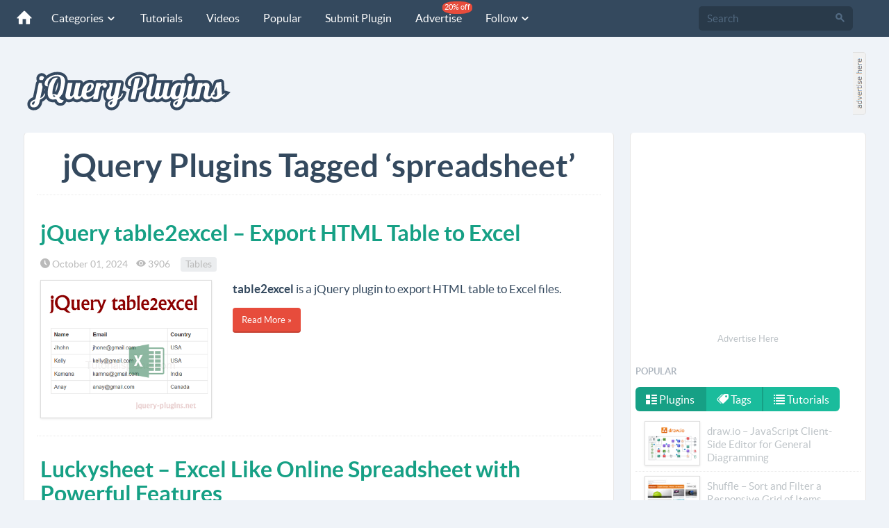

--- FILE ---
content_type: text/html; charset=utf-8
request_url: https://jquery-plugins.net/tag/spreadsheet
body_size: 12315
content:
<!DOCTYPE html>
<html lang="en">
<head>
    <meta http-equiv="content-type" content="text/html; charset=utf-8" />
    <meta http-equiv="content-language" content="en" />
    <meta name="viewport" content="width=device-width, initial-scale=1.0">
    <meta name="robots" content="index,follow" />
    <meta name="copyright" content="Copyright © 2011-2026 jQuery-plugins.net" />
    <meta http-equiv="X-UA-Compatible" content="IE=edge">
    
 
<title>spreadsheet | jQuery Plugins</title>
<meta name="description" content="jQuery Plugins Tagged ‘spreadsheet’, spreadsheet jQuery Plugins" />
<meta name="keywords" content="spreadsheet, spreadsheet jQuery plugins, spreadsheet plugins, spreadsheet tag, spreadsheet jQuery, spreadsheet tag jQuery plugins, jQuery plugins, jQuery" />


    <link href="/favicon.ico" rel="shortcut icon" type="image/x-icon" />
    <link rel="apple-touch-icon" href="/apple-touch-icon.png" />
    <link rel="apple-touch-icon" sizes="144x144" href="/apple-touch-icon-144x144.png" />
    <link rel="apple-touch-icon" sizes="114x114" href="/apple-touch-icon-114x114.png" />
    <link rel="apple-touch-icon" sizes="72x72" href="/apple-touch-icon-72x72.png" />
    <link href="https://feeds.feedburner.com/jQuery-Plugins" rel="alternate" title="jQuery Plugins RSS Feed" type="application/rss+xml" />
    <!--[if lt IE 9]>
        <script src="https://oss.maxcdn.com/libs/html5shiv/3.7.0/html5shiv.js"></script>
        <script src="https://oss.maxcdn.com/libs/respond.js/1.4.2/respond.min.js"></script>
    <![endif]-->
    <link rel="preload" href="/fonts/lato/lato-regular.woff" as="font" crossorigin="anonymous" />
    <link rel="preload" href="/fonts/lato/lato-bold.woff" as="font" crossorigin="anonymous" />
    <link rel="preload" href="/fonts/icomoon.woff?m52al2" as="font" crossorigin="anonymous" />
    <link href="/Content/css?v=K6IZDuEYt-NsFpvu3O90BaIQdRRisWSsr5jayVdA5SE1" rel="stylesheet"/>

    
    <!-- Google tag (gtag.js) -->
    <script async src="https://www.googletagmanager.com/gtag/js?id=G-VTE031DTZQ"></script>
    <script>
        window.dataLayer = window.dataLayer || [];
        function gtag() { dataLayer.push(arguments); }
        gtag('js', new Date());

        gtag('config', 'G-VTE031DTZQ');
    </script>

</head>
<body>

<nav class="navbar navbar-default navbar-fixed-top navbar-inverse" role="navigation">
    <div class="container-fluid">
        <div class="navbar-header">
            <button type="button" class="navbar-toggle" data-toggle="collapse" data-target="#navbar-collapse-01">
                <span class="sr-only">Toggle navigation</span>
            </button>
            <a class="navbar-brand" href="/"><span class="icn-home"></span></a>
        </div>
        <div class="collapse navbar-collapse" id="navbar-collapse-01">
            <ul class="nav navbar-nav">
                <li class="dropdown">
                    <a href="#" class="dropdown-toggle" data-toggle="dropdown">Categories <span class="icn-arrow-down5 arrowHeader"></span></a>
                    <span class="dropdown-arrow"></span>
                    <ul class="dropdown-menu wideMenuItem">
                        <li><a href="/category/ajax">Ajax</a></li>
                        <li><a href="/category/animation">Animation</a></li>
						<li><a href="/category/bootstrap">Bootstrap</a></li>
                        <li><a href="/category/carousel">Carousel</a></li>
                        <li><a href="/category/chart-graph">Chart & Graph</a></li>
                        <li><a href="/category/css3-css">CSS3 & CSS</a></li>
                        <li><a href="/category/date-time">Date & Time</a></li>
                        <li><a href="/category/drag-and-drop">Drag & Drop</a></li>
                        <li><a href="/category/effects">Effects</a></li>
                        <li><a href="/category/feed-rss">Feed & RSS</a></li>
                        <li><a href="/category/form-elements">Form Elements</a></li>
                        <li><a href="/category/gallery">Gallery</a></li>
                        <li><a href="/category/grid-layout">Grid & Layout</a></li>
                        <li><a href="/category/html5">HTML5</a></li>
                        <li><a href="/category/json">JSON</a></li>
                        <li><a href="/category/maps">Maps</a></li>
                        <li><a href="/category/media">Media</a></li>
                        <li><a href="/category/menu">Menu</a></li>
                        <li><a href="/category/mobile">Mobile</a></li>
                        <li><a href="/category/modal-overlay">Modal & Overlay</a></li>
                        <li><a href="/category/others">Others</a></li>
                        <li><a href="/category/responsive">Responsive</a></li>
                        <li><a href="/category/scroll">Scroll</a></li>
                        <li><a href="/category/slider">Slider</a></li>
                        <li><a href="/category/social">Social</a></li>
                        <li><a href="/category/tables">Tables</a></li>
                        <li><a href="/category/tabs">Tabs</a></li>
                        <li><a href="/category/text-string">Text & String</a></li>
                        <li><a href="/category/tooltip">Tooltip</a></li>
                        <li><a href="/category/validation">Validation</a></li>
                        <li><a href="/category/xml">XML</a></li>
                        <li><a href="/category/zoom">Zoom</a></li>
                    </ul>
                    <div class="clear"></div>
                </li>
                <li><a href="/tutorial">Tutorials</a></li>
                <li><a href="/video">Videos</a></li>
                <li><a href="/popular">Popular</a></li>
                <li><a href="/SubmitPlugin">Submit Plugin</a></li>
                <li><a href="/advertise">Advertise <span class="navbar-new discountBall">20% off</span></a></li>
                <li class="dropdown">
                    <a data-toggle="dropdown" class="dropdown-toggle" href="#">Follow <span class="icn-arrow-down5 arrowHeader"></span></a>
                    <span class="dropdown-arrow"></span>
                    <ul class="dropdown-menu">
                        <li><a href="https://twitter.com/jQueryPlugins_" target="_blank" title="Twitter" ><span class="icn-twitter"></span> Twitter</a></li>
	                    <li><a href="https://www.facebook.com/jQueryPluginsNet" target="_blank" title="Facebook"><span class="icn-facebook"></span> Facebook</a></li>
	                    <li><a href="https://www.instagram.com/jqueryplugins" target="_blank" title="Instagram" ><span class="icn-instagram"></span> Instagram</a></li>
                        <li><a href="https://pinterest.com/jqueryplugins" target="_blank" title="Pinterest" rel="nofollow"><span class="icn-pinterest"></span> Pinterest</a></li>
                        <li><a href="https://vk.com/public57163145" target="_blank" title="VKontakte" rel="nofollow"><span class="icn-vk"></span> VKontakte</a></li>
                        <li><a href="https://feeds.feedburner.com/jQuery-Plugins" target="_blank" title="RSS" rel="nofollow"><span class="icn-rss"></span> RSS</a></li>
                    </ul>
                </li>

            </ul>
            <form class="navbar-form navbar-right" id="formSearch" action="/search" role="search" method="get">
                <div class="form-group">
                    <div class="input-group">
                        <input class="form-control" id="q" name="q" type="search" placeholder="Search" x-webkit-speech="">
                        <span class="input-group-btn">
                            <button type="submit" class="btn"><span class="icn-search"></span></button>
                        </span>
                    </div>
                </div>
            </form>
        </div><!-- /.navbar-collapse -->
    </div>
</nav><!-- /navbar -->

<div class="container-fluid">
    <div class="header-logo">
        <a class="header-logo-img" href="/"><img src="/image/jquery-plugins-logo.svg" style="margin-top:20px;" alt="jQuery Plugins logo" /></a>
    </div>
    <div class="header-ads">        
        <div class="pull-left"><script async src="https://pagead2.googlesyndication.com/pagead/js/adsbygoogle.js?client=ca-pub-6564300767365350"
     crossorigin="anonymous"></script>
<!-- JQ_728_90_Img -->
<ins class="adsbygoogle"
     style="display:block"
     data-ad-client="ca-pub-6564300767365350"
     data-ad-slot="7115925460"
     data-ad-format="auto"></ins>
<script>
     (adsbygoogle = window.adsbygoogle || []).push({});
</script></div>
        <div class="pull-left adsHereBig"><a href="https://buy.buysellads.com/directory/jquery-plugins/checkout/new" target="_blank" rel="nofollow"><img src="/image/ah20x90_1.gif" alt="Advertise here" /></a></div>
        <div class="clearfix"></div>
    </div>
    <div style="display:none">
<div id="bsa-CK7IPKJJ"></div></div>
    <div class="clearfix"></div>
</div><br /> 

    
<div class="container-fluid">
    <div class="cont-main">
        <div class="cont-content">
            <div class="wrap-content">
                <div class="wrap-content-inner">                    
                    


<h1 class="head center">jQuery Plugins Tagged ‘spreadsheet’</h1>

<div class="pl-post">
<h3 class="title"><a href="/jquery-table2excel-export-html-table-to-excel">jQuery table2excel – Export HTML Table to Excel</a></h3>
<div class="pl-date">
    <span class="icn-time"></span> October 01, 2024&nbsp;&nbsp;&nbsp;&nbsp;<span class="icn-eye"></span> 3906&nbsp;&nbsp;&nbsp;&nbsp;
    <span class="label label-default"><a href="/category/tables">Tables</a></span>          
</div>
<div class="row">
    <div class="col-md-4"><a href="/jquery-table2excel-export-html-table-to-excel"><img class="img-responsive img-frame" src="https://jquery-plugins.net/image/plugin/jquery-table2excel-export-html-table-to-excel.png" alt="jQuery table2excel – Export HTML Table to Excel" /></a></div>
    <div class="col-md-8">
        <p><strong>table2excel</strong> is a jQuery plugin to export HTML table to Excel files.</p>
        <p><a href="/jquery-table2excel-export-html-table-to-excel" class="btn btn-danger btn-sm btn-embossed">Read More »</a></p>
    </div>
</div>

</div>
<div class="pl-post">
<h3 class="title"><a href="/luckysheet-excel-like-online-spreadsheet-with-powerful-features">Luckysheet – Excel Like Online Spreadsheet with Powerful Features</a></h3>
<div class="pl-date">
    <span class="icn-time"></span> February 21, 2021&nbsp;&nbsp;&nbsp;&nbsp;<span class="icn-eye"></span> 2337&nbsp;&nbsp;&nbsp;&nbsp;
    <span class="label label-default"><a href="/category/tables">Tables</a></span>          
</div>
<div class="row">
    <div class="col-md-4"><a href="/luckysheet-excel-like-online-spreadsheet-with-powerful-features"><img class="img-responsive img-frame" src="https://jquery-plugins.net/image/plugin/luckysheet-excel-like-online-spreadsheet-with-powerful-features.png" alt="Luckysheet – Excel Like Online Spreadsheet with Powerful Features" /></a></div>
    <div class="col-md-8">
        <p><strong>Luckysheet</strong> is an online spreadsheet like excel that is powerful, simple to configure, and completely open source.</p>
        <p><a href="/luckysheet-excel-like-online-spreadsheet-with-powerful-features" class="btn btn-danger btn-sm btn-embossed">Read More »</a></p>
    </div>
</div>

</div>
  <div class="post-ads-wrapper ads"><script async src="https://pagead2.googlesyndication.com/pagead/js/adsbygoogle.js?client=ca-pub-6564300767365350"
     crossorigin="anonymous"></script>
<!-- JQ_728_90_Img -->
<ins class="adsbygoogle"
     style="display:block"
     data-ad-client="ca-pub-6564300767365350"
     data-ad-slot="7115925460"
     data-ad-format="auto"></ins>
<script>
     (adsbygoogle = window.adsbygoogle || []).push({});
</script></div>
<div class="pl-post">
<h3 class="title"><a href="/x-spreadsheet-web-based-javascript-spreadsheet">x-spreadsheet – Web Based JavaScript Spreadsheet</a></h3>
<div class="pl-date">
    <span class="icn-time"></span> February 04, 2019&nbsp;&nbsp;&nbsp;&nbsp;<span class="icn-eye"></span> 3889&nbsp;&nbsp;&nbsp;&nbsp;
    <span class="label label-default"><a href="/category/tables">Tables</a></span>          
</div>
<div class="row">
    <div class="col-md-4"><a href="/x-spreadsheet-web-based-javascript-spreadsheet"><img class="img-responsive img-frame" src="https://jquery-plugins.net/image/plugin/x-spreadsheet-web-based-javascript-spreadsheet.png" alt="x-spreadsheet – Web Based JavaScript Spreadsheet" /></a></div>
    <div class="col-md-8">
        <p><strong>x-spreadsheet</strong> is a&nbsp;web-based JavaScript (canvas) spreadsheet.</p>
        <p><a href="/x-spreadsheet-web-based-javascript-spreadsheet" class="btn btn-danger btn-sm btn-embossed">Read More »</a></p>
    </div>
</div>

</div>
<div class="pl-post">
<h3 class="title"><a href="/mesh-visualise-data-and-edit-javascript-code-using-spreadsheet-interface">Mesh – Visualise Data &amp; Edit JavaScript Code Using a Spreadsheet Interface</a></h3>
<div class="pl-date">
    <span class="icn-time"></span> August 02, 2017&nbsp;&nbsp;&nbsp;&nbsp;<span class="icn-eye"></span> 892&nbsp;&nbsp;&nbsp;&nbsp;
    <span class="label label-default"><a href="/category/text-string">Text &amp; String</a></span>          
</div>
<div class="row">
    <div class="col-md-4"><a href="/mesh-visualise-data-and-edit-javascript-code-using-spreadsheet-interface"><img class="img-responsive img-frame" src="https://jquery-plugins.net/image/plugin/mesh-visualise-data-edit-javascript-code-using-spreadsheet-interface.png" alt="Mesh – Visualise Data &amp; Edit JavaScript Code Using a Spreadsheet Interface" /></a></div>
    <div class="col-md-8">
        <p><strong>Mesh</strong> is a JavaScript code editor that feels like a spreadsheet.</p><p>Specifically, Mesh is a spreadsheet UI wrapper around a text file editor. Actions on the grid are automatically translated to changes in the JavaScript code.</p>
        <p><a href="/mesh-visualise-data-and-edit-javascript-code-using-spreadsheet-interface" class="btn btn-danger btn-sm btn-embossed">Read More »</a></p>
    </div>
</div>

</div>
<div class="pl-post">
<h3 class="title"><a href="/sheetjs-js-xlsx-spreadsheet-parser-and-writer">SheetJS js-xlsx – Spreadsheet Parser and Writer</a></h3>
<div class="pl-date">
    <span class="icn-time"></span> July 30, 2017&nbsp;&nbsp;&nbsp;&nbsp;<span class="icn-eye"></span> 2446&nbsp;&nbsp;&nbsp;&nbsp;
    <span class="label label-default"><a href="/category/tables">Tables</a></span>          
</div>
<div class="row">
    <div class="col-md-4"><a href="/sheetjs-js-xlsx-spreadsheet-parser-and-writer"><img class="img-responsive img-frame" src="https://jquery-plugins.net/image/plugin/sheetjs-js-xlsx-spreadsheet-parser-and-writer.png" alt="SheetJS js-xlsx – Spreadsheet Parser and Writer" /></a></div>
    <div class="col-md-8">
        <p><strong>SheetJS js-xlsx</strong> is a parser and writer for various spreadsheet formats. Pure-JS cleanroom implementation from official specifications, related documents, and test files.&nbsp;This is the <strong>community</strong> version.</p>
        <p><a href="/sheetjs-js-xlsx-spreadsheet-parser-and-writer" class="btn btn-danger btn-sm btn-embossed">Read More »</a></p>
    </div>
</div>

</div>
<div class="pl-post">
<h3 class="title"><a href="/spreadsheet-google-sheets-like-jquery-spreadsheet-plugin">Spreadsheet – Google Sheets Like jQuery Spreadsheet Plugin</a></h3>
<div class="pl-date">
    <span class="icn-time"></span> December 29, 2015&nbsp;&nbsp;&nbsp;&nbsp;<span class="icn-eye"></span> 2946&nbsp;&nbsp;&nbsp;&nbsp;
    <span class="label label-default"><a href="/category/tables">Tables</a></span>          
</div>
<div class="row">
    <div class="col-md-4"><a href="/spreadsheet-google-sheets-like-jquery-spreadsheet-plugin"><img class="img-responsive img-frame" src="https://jquery-plugins.net/image/plugin/spreadsheet-google-sheets-like-jquery-spreadsheet-plugin.png" alt="Spreadsheet – Google Sheets Like jQuery Spreadsheet Plugin" /></a></div>
    <div class="col-md-8">
        <p>A fully fledged native jQuery spreadsheet plugin, designed to look and feel like Google sheets.</p><p>It supports a full stack of spreadsheet operations, including: formulas, sorting, formatting, borders, moving rows, columns, frozen rows or columns, merging.. and so much more!</p>
        <p><a href="/spreadsheet-google-sheets-like-jquery-spreadsheet-plugin" class="btn btn-danger btn-sm btn-embossed">Read More »</a></p>
    </div>
</div>

</div>
<div class="pl-post">
<h3 class="title"><a href="/slickgrid-advanced-javascript-grid-spreadsheet">SlickGrid – Advanced JavaScript Grid/Spreadsheet</a></h3>
<div class="pl-date">
    <span class="icn-time"></span> January 30, 2015&nbsp;&nbsp;&nbsp;&nbsp;<span class="icn-eye"></span> 5137&nbsp;&nbsp;&nbsp;&nbsp;
    <span class="label label-default"><a href="/category/tables">Tables</a></span>          
</div>
<div class="row">
    <div class="col-md-4"><a href="/slickgrid-advanced-javascript-grid-spreadsheet"><img class="img-responsive img-frame" src="https://jquery-plugins.net/image/plugin/slickgrid-advanced-javascript-gridspreadsheet.png" alt="SlickGrid – Advanced JavaScript Grid/Spreadsheet" /></a></div>
    <div class="col-md-8">
        <p><strong>SlickGrid</strong> is an advanced&nbsp;JavaScript grid/spreadsheet component.</p><p><strong>Features:</strong></p><ul><li>Adaptive virtual scrolling (handle hundreds of thousands of rows with extreme responsiveness)</li><li>Extremely fast rendering speed</li><li>Supports jQuery UI Themes</li><li>Background post-rendering for richer cells</li><li>Configurable &amp; customizable</li><li>Full keyboard navigation</li><li>Column resize/reorder/show/hide</li></ul>
        <p><a href="/slickgrid-advanced-javascript-grid-spreadsheet" class="btn btn-danger btn-sm btn-embossed">Read More »</a></p>
    </div>
</div>

</div>
<div class="pl-post">
<h3 class="title"><a href="/jquery-sheet-jquery-plugin-for-ajax-spreadsheet">jQuery.sheet – jQuery Plugin for Ajax Spreadsheet</a></h3>
<div class="pl-date">
    <span class="icn-time"></span> August 15, 2014&nbsp;&nbsp;&nbsp;&nbsp;<span class="icn-eye"></span> 2768&nbsp;&nbsp;&nbsp;&nbsp;
    <span class="label label-default"><a href="/category/ajax">Ajax</a></span>          
    <span class="label label-default"><a href="/category/others">Others</a></span>          
</div>
<div class="row">
    <div class="col-md-4"><a href="/jquery-sheet-jquery-plugin-for-ajax-spreadsheet"><img class="img-responsive img-frame" src="https://jquery-plugins.net/image/plugin/jquerysheet-jquery-plugin-for-ajax-spreadsheet.png" alt="jQuery.sheet – jQuery Plugin for Ajax Spreadsheet" /></a></div>
    <div class="col-md-8">
        <p><strong>jQuery.sheet</strong> is an easy to use easy to integrate JavaScript &amp; php excel like spreadsheet plugin for the web browser.&nbsp;It provides the same layer of business intelligence found in a standard desktop spreadsheet, but on your browser.</p><p>jQuery.sheet manages the sheet creation, viewing, and editing processes using simple html tables and html5 components to provide stabilizability even in older web browsers.&nbsp;jQuery.sheet can even be used like a datagrid, without formulas.</p>
        <p><a href="/jquery-sheet-jquery-plugin-for-ajax-spreadsheet" class="btn btn-danger btn-sm btn-embossed">Read More »</a></p>
    </div>
</div>

</div>
<div class="pl-post">
<h3 class="title"><a href="/sheetrock-quickly-query-and-lazy-load-data-from-google-spreadsheets">Sheetrock – Quickly Query and Lazy-Load Data from Google Spreadsheets</a></h3>
<div class="pl-date">
    <span class="icn-time"></span> March 06, 2014&nbsp;&nbsp;&nbsp;&nbsp;<span class="icn-eye"></span> 3284&nbsp;&nbsp;&nbsp;&nbsp;
    <span class="label label-default"><a href="/category/json">JSON</a></span>          
    <span class="label label-default"><a href="/category/tables">Tables</a></span>          
</div>
<div class="row">
    <div class="col-md-4"><a href="/sheetrock-quickly-query-and-lazy-load-data-from-google-spreadsheets"><img class="img-responsive img-frame" src="https://jquery-plugins.net/image/plugin/sheetrock-quickly-query-lazy-load-data-from-google-spreadsheets.png" alt="Sheetrock – Quickly Query and Lazy-Load Data from Google Spreadsheets" /></a></div>
    <div class="col-md-8">
        <p><strong>Sheetrock</strong>&nbsp;is a jQuery plugin for querying, retrieving, and displaying data from <strong>Google Spreadsheets</strong>. Use it to load entire sheets or leverage SQL-like queries to treat Google Spreadsheets as a quick-and-dirty JSON datastore.</p>
        <p><a href="/sheetrock-quickly-query-and-lazy-load-data-from-google-spreadsheets" class="btn btn-danger btn-sm btn-embossed">Read More »</a></p>
    </div>
</div>

</div>
<div class="pl-post">
<h3 class="title"><a href="/editable-table-editable-jquery-bootstrap-spreadsheet">Editable Table – Editable jQuery Bootstrap Spreadsheet</a></h3>
<div class="pl-date">
    <span class="icn-time"></span> February 10, 2014&nbsp;&nbsp;&nbsp;&nbsp;<span class="icn-eye"></span> 74680&nbsp;&nbsp;&nbsp;&nbsp;
    <span class="label label-default"><a href="/category/tables">Tables</a></span>          
    <span class="label label-default"><a href="/category/bootstrap">Bootstrap</a></span>          
</div>
<div class="row">
    <div class="col-md-4"><a href="/editable-table-editable-jquery-bootstrap-spreadsheet"><img class="img-responsive img-frame" src="https://jquery-plugins.net/image/plugin/editable-table-editable-jquery-bootstrap-spreadsheet.png" alt="Editable Table – Editable jQuery Bootstrap Spreadsheet" /></a></div>
    <div class="col-md-8">
        <p><strong>Editable Table</strong> is a tiny jQuery plugin turns any table into an editable spreadsheet.</p><p><strong>Features</strong></p><ul><li>Works well with Bootstrap&nbsp;</li><li>Works on a normal HTML table</li><li>Supports validation and change events</li><li>Uses standard DOM focus for selection</li><li>Native copy/paste support</li></ul>
        <p><a href="/editable-table-editable-jquery-bootstrap-spreadsheet" class="btn btn-danger btn-sm btn-embossed">Read More »</a></p>
    </div>
</div>

</div>
<div class="pl-post">
<h3 class="title"><a href="/paramquery-grid-jquery-grid-plugin">ParamQuery Grid – jQuery Grid Plugin</a></h3>
<div class="pl-date">
    <span class="icn-time"></span> January 09, 2013&nbsp;&nbsp;&nbsp;&nbsp;<span class="icn-eye"></span> 13501&nbsp;&nbsp;&nbsp;&nbsp;
    <span class="label label-default"><a href="/category/tables">Tables</a></span>          
</div>
<div class="row">
    <div class="col-md-4"><a href="/paramquery-grid-jquery-grid-plugin"><img class="img-responsive img-frame" src="https://jquery-plugins.net/image/plugin/paramquery-grid-jquery-plugin.jpg" alt="ParamQuery Grid – jQuery Grid Plugin" /></a></div>
    <div class="col-md-8">
        <p><strong>ParamQuery</strong> grid&nbsp;is a lightweight jQuery grid plugin inspired by <span style="text-decoration: underline;"><em>MS Excel</em> </span>and <span style="text-decoration: underline;"><em>Google spreadsheet</em></span>. It's based upon<em> jQueryUI Widget factory</em> which is an excellent design pattern for UI controls with consistent API. It's free to use.</p>
        <p><a href="/paramquery-grid-jquery-grid-plugin" class="btn btn-danger btn-sm btn-embossed">Read More »</a></p>
    </div>
</div>

</div>
<input data-val="true" data-val-number="The field TagId must be a number." data-val-required="The TagId field is required." id="TagId" name="TagId" type="hidden" value="801" />

<div class="center">    <div class="pagination center">
        <ul>
                <li class="disabled"><a class="icn-arrow-left"></a></li>




                    <li class="active"><a>1</a></li>

                <li class="disabled"><a class="icn-arrow-right"></a></li>
        </ul>
    </div>
</div>



                </div>
            </div>
        </div>
        <div class="cont-sidebar">
            <div class="wrap-sidebar">
                
<div class="center">
    <div class="post-ads-wrapper ads"><script async src="https://pagead2.googlesyndication.com/pagead/js/adsbygoogle.js?client=ca-pub-6564300767365350"
        crossorigin="anonymous"></script>
<!-- jQ_336_280 -->
<ins class="adsbygoogle"
     style="display:block"
     data-ad-client="ca-pub-6564300767365350"
     data-ad-slot="8332685517"
     data-ad-format="auto"></ins>
<script>
    (adsbygoogle = window.adsbygoogle || []).push({});
</script></div>
    <div class="center"><a style="font-size:13px;" class="linkMain" href="https://jquery-plugins.bsa-whitelabel.com/" rel="nofollow">Advertise Here</a></div>
    <div class="clearfix"></div>
</div>

<div>
    
    
    <div style="display:none">
        
<div id="bsa-CKSDE2Y"></div>
    </div>
    <div class="clearfix"></div>

</div>

<h3 class="nav-header">Popular</h3>
<div>
<ul class="nav nav-pills">
    <li class="active"><a href="#popularPlugins" data-toggle="tab" class="fontNor"><span class="icn-list-thumbnailed"></span> Plugins</a></li>
    <li><a href="#popularTags" data-toggle="tab" class="fontNor"><span class="icn-tags"></span> Tags</a></li>
    <li><a href="#popularTutorials" data-toggle="tab" class="fontNor"><span class="icn-list-numbered"></span> Tutorials</a></li>
</ul>    
    
<div class="tab-content" style="border:0; padding:8px 0 0 0">
    <div class="tab-pane active customList3" id="popularPlugins">
        <ul class="nav nav-list">
                <li>
                    <a class="linkMain" href="/draw-io-javascript-client-side-editor-for-general-diagramming">
                        <div class="popularCont"><img src="https://jquery-plugins.net/image/thumbnail/draw-io-javascript-client-side-editor-for-general-diagramming.png" class="img-thumb2 img-frame" alt="draw.io – JavaScript Client-Side Editor for General Diagramming"></div>
                        <div class="popularText">draw.io – JavaScript Client-Side Editor for General Diagramming</div><div class="clear"></div>
                    </a>
                </li>
                <li>
                    <a class="linkMain" href="/shuffle-sort-and-filter-a-responsive-grid-of-items">
                        <div class="popularCont"><img src="https://jquery-plugins.net/image/thumbnail/shuffle-sort-filter-responsive-grid-items.jpg" class="img-thumb2 img-frame" alt="Shuffle – Sort and Filter a Responsive Grid of Items"></div>
                        <div class="popularText">Shuffle – Sort and Filter a Responsive Grid of Items</div><div class="clear"></div>
                    </a>
                </li>
                <li>
                    <a class="linkMain" href="http://jquery-plugins.net/FeedEk/FeedEk.html">
                        <div class="popularCont"><img src="https://jquery-plugins.net/image/thumbnail/feedek-jquery-rss-feed-plugin.png" class="img-thumb2 img-frame" alt="FeedEk jQuery RSS/ATOM Feed Plugin"></div>
                        <div class="popularText">FeedEk jQuery RSS/ATOM Feed Plugin</div><div class="clear"></div>
                    </a>
                </li>
                <li>
                    <a class="linkMain" href="/carousel-with-drag-and-wheel">
                        <div class="popularCont"><img src="https://jquery-plugins.net/image/thumbnail/carousel-with-drag-and-wheel.jpg" class="img-thumb2 img-frame" alt="Carousel with Drag and Wheel"></div>
                        <div class="popularText">Carousel with Drag and Wheel</div><div class="clear"></div>
                    </a>
                </li>
                <li>
                    <a class="linkMain" href="/bootstrap-tree-view">
                        <div class="popularCont"><img src="https://jquery-plugins.net/image/thumbnail/bootstrap-tree-view.png" class="img-thumb2 img-frame" alt="Bootstrap Tree View"></div>
                        <div class="popularText">Bootstrap Tree View</div><div class="clear"></div>
                    </a>
                </li>
            <li style="text-align:center"><a class="linkMain" href="/popular">View All <span class="pull-right icn-arrow-right"></span></a></li>
        </ul>
        <div class="clearfix"></div>
    </div>
    <div class="tab-pane" id="popularTags">
        <div class="pl-date">
                <span class="label label-default"><a href="/tag/treeview" title="treeview">treeview</a></span>
                <span class="label label-default"><a href="/tag/multiple-select" title="multiple select">multiple select</a></span>
                <span class="label label-default"><a href="/tag/horizontal-scroller" title="horizontal scroller">horizontal scroller</a></span>
                <span class="label label-default"><a href="/tag/sticky-scroll" title="sticky scroll">sticky scroll</a></span>
                <span class="label label-default"><a href="/tag/alert-box" title="alert box">alert box</a></span>
                <span class="label label-default"><a href="/tag/responsive-menu" title="responsive menu">responsive menu</a></span>
                <span class="label label-default"><a href="/tag/select-list" title="select list">select list</a></span>
                <span class="label label-default"><a href="/tag/vertical-scroller" title="vertical scroller">vertical scroller</a></span>
                <span class="label label-default"><a href="/tag/slide-menu" title="slide menu">slide menu</a></span>
                <span class="label label-default"><a href="/tag/dropdown-menu" title="dropdown menu">dropdown menu</a></span>
                <span class="label label-default"><a href="/tag/social-share-button" title="social share button">social share button</a></span>
                <span class="label label-default"><a href="/tag/content-slider" title="content slider">content slider</a></span>
                <span class="label label-default"><a href="/tag/vertical-slider" title="vertical slider">vertical slider</a></span>
                <span class="label label-default"><a href="/tag/dropdown" title="dropdown">dropdown</a></span>
                <span class="label label-default"><a href="/tag/thumbnail" title="thumbnail">thumbnail</a></span>
                <span class="label label-default"><a href="/tag/masked-input" title="input mask">input mask</a></span>
                <span class="label label-default"><a href="/tag/rich-text-editor" title="rich text editor">rich text editor</a></span>
                <span class="label label-default"><a href="/tag/dynamic-layout" title="dynamic layout">dynamic layout</a></span>
                <span class="label label-default"><a href="/tag/confirm-box" title="confirm box">confirm box</a></span>
                <span class="label label-default"><a href="/tag/youtube" title="YouTube">YouTube</a></span>
                <span class="label label-default"><a href="/tag/news-scroller" title="news scroller">news scroller</a></span>
                <span class="label label-default"><a href="/tag/text-effect" title="text effect">text effect</a></span>
                <span class="label label-default"><a href="/tag/lightbox" title="lightbox">lightbox</a></span>
                <span class="label label-default"><a href="/tag/table-editor" title="table editor">table editor</a></span>
                <span class="label label-default"><a href="/tag/event-calendar" title="event calendar">event calendar</a></span>
                <span class="label label-default"><a href="/tag/carousel" title="carousel">carousel</a></span>
                <span class="label label-default"><a href="/tag/input-format" title="input format">input format</a></span>
                <span class="label label-default"><a href="/tag/image-effect" title="image effect">image effect</a></span>
                <span class="label label-default"><a href="/tag/image-zoom" title="image zoom">image zoom</a></span>
                <span class="label label-default"><a href="/tag/timepicker" title="timepicker">timepicker</a></span>
                <span class="label label-default"><a href="/tag/grid" title="grid">grid</a></span>
                <span class="label label-default"><a href="/tag/scrollbar" title="scrollbar">scrollbar</a></span>
                <span class="label label-default"><a href="/tag/news-ticker" title="news ticker">news ticker</a></span>
                <span class="label label-default"><a href="/tag/thumbnail-scroller" title="thumbnail scroller">thumbnail scroller</a></span>
                <span class="label label-default"><a href="/tag/responsive-slider" title="responsive slider">responsive slider</a></span>
                <span class="label label-default"><a href="/tag/timeline" title="timeline">timeline</a></span>
                <span class="label label-default"><a href="/tag/table" title="table">table</a></span>
                <span class="label label-default"><a href="/tag/responsive-gallery" title="responsive gallery">responsive gallery</a></span>
                <span class="label label-default"><a href="/tag/fixed-sidebar" title="fixed sidebar">fixed sidebar</a></span>
                <span class="label label-default"><a href="/tag/modal-box" title="modal box">modal box</a></span>
        </div><div class="clear"></div>
        <div class="divider2"></div>
    </div>
    <div class="tab-pane customList3" id="popularTutorials">
        <ul class="nav nav-list">
                <li>
                    <a class="linkMain" href="/drag-and-drop-newsletter-builder-using-jquery">
                        <div class="popularCont"><img src="https://jquery-plugins.net/image/thumbnail/drag-and-drop-newsletter-builder-using-jquery.png" class="img-thumb2 img-frame" alt="Drag and Drop Newsletter Builder using jQuery"></div>
                        <div class="popularText">Drag and Drop Newsletter Builder using jQuery</div><div class="clear"></div>
                    </a>
                </li>
                <li>
                    <a class="linkMain" href="/simple-background-parallax-scrolling-in-javascript">
                        <div class="popularCont"><img src="https://jquery-plugins.net/image/thumbnail/simple-background-parallax-scrolling-in-javascript.png" class="img-thumb2 img-frame" alt="Simple Background Parallax Scrolling in JavaScript"></div>
                        <div class="popularText">Simple Background Parallax Scrolling in JavaScript</div><div class="clear"></div>
                    </a>
                </li>
                <li>
                    <a class="linkMain" href="/slice-revealer-reveal-effect-with-animated-slices">
                        <div class="popularCont"><img src="https://jquery-plugins.net/image/thumbnail/slice-revealer-reveal-effect-with-animated-slices.jpg" class="img-thumb2 img-frame" alt="Slice Revealer – Reveal Effect with Animated Slices"></div>
                        <div class="popularText">Slice Revealer – Reveal Effect with Animated Slices</div><div class="clear"></div>
                    </a>
                </li>
                <li>
                    <a class="linkMain" href="/jquery-pinterest-pin-it-plugin">
                        <div class="popularCont"><img src="https://jquery-plugins.net/image/thumbnail/pinterest-pin-it-jquery-plugin.jpg" class="img-thumb2 img-frame" alt="jQuery Pinterest Pin It Plugin"></div>
                        <div class="popularText">jQuery Pinterest Pin It Plugin</div><div class="clear"></div>
                    </a>
                </li>
                <li>
                    <a class="linkMain" href="/quick-add-to-cart-with-css-and-jquery">
                        <div class="popularCont"><img src="https://jquery-plugins.net/image/thumbnail/quick-add-to-cart-with-css-and-jquery.png" class="img-thumb2 img-frame" alt="Quick Add To Cart with CSS and jQuery"></div>
                        <div class="popularText">Quick Add To Cart with CSS and jQuery</div><div class="clear"></div>
                    </a>
                </li>
        </ul>


    </div>
</div>
</div>      



<div style="padding: 5px 0;" class="ads">
    <div class="center" style="padding-left:12px"><script async src="https://pagead2.googlesyndication.com/pagead/js/adsbygoogle.js?client=ca-pub-6564300767365350"
     crossorigin="anonymous"></script>
<!-- jQ_300_250 -->
<ins class="adsbygoogle"
     style="display:block"
     data-ad-client="ca-pub-6564300767365350"
     data-ad-slot="1278504111"
     data-ad-format="auto"></ins>
<script>
     (adsbygoogle = window.adsbygoogle || []).push({});
</script></div>
    <div style="display:none">
        
<div id="bsa-CK7IK2JN"></div>
    </div>

</div>

<h3 class="nav-header">Categories</h3>
  <div class="row customList1">
    <div class="col-md-6 col-sm-6 leftDiv">
        <ul class="nav nav-list nav-list-vivid">
            <li><a href="/category/ajax">Ajax <span class="badge pull-right" style="font-size:80% !important">52</span></a></li>
            <li><a href="/category/animation">Animation <span class="badge pull-right" style="font-size:80% !important">201</span></a></li>
            <li><a href="/category/bootstrap">Bootstrap <span class="badge pull-right" style="font-size:80% !important">152</span></a></li>
            <li><a href="/category/carousel">Carousel <span class="badge pull-right" style="font-size:80% !important">69</span></a></li>
            <li><a href="/category/chart-graph">Chart &amp; Graph <span class="badge pull-right" style="font-size:80% !important">82</span></a></li>
            <li><a href="/category/css3-css">CSS3 &amp; CSS <span class="badge pull-right" style="font-size:80% !important">240</span></a></li>
            <li><a href="/category/date-time">Date &amp; Time <span class="badge pull-right" style="font-size:80% !important">112</span></a></li>
            <li><a href="/category/drag-and-drop">Drag &amp; Drop <span class="badge pull-right" style="font-size:80% !important">43</span></a></li>
            <li><a href="/category/effects">Effects <span class="badge pull-right" style="font-size:80% !important">302</span></a></li>
            <li><a href="/category/feed-rss">Feed &amp; RSS <span class="badge pull-right" style="font-size:80% !important">24</span></a></li>
            <li><a href="/category/form-elements">Form Elements <span class="badge pull-right" style="font-size:80% !important">329</span></a></li>
            <li><a href="/category/gallery">Gallery <span class="badge pull-right" style="font-size:80% !important">187</span></a></li>
            <li><a href="/category/grid-layout">Grid &amp; Layout <span class="badge pull-right" style="font-size:80% !important">77</span></a></li>
            <li><a href="/category/html5">HTML5 <span class="badge pull-right" style="font-size:80% !important">110</span></a></li>
            <li><a href="/category/json">JSON <span class="badge pull-right" style="font-size:80% !important">50</span></a></li>
            <li><a href="/category/maps">Maps <span class="badge pull-right" style="font-size:80% !important">32</span></a></li>
            <li><a href="/category/media">Media <span class="badge pull-right" style="font-size:80% !important">86</span></a></li>
        </ul>
    </div>
      <div class="col-md-6 col-sm-6 rightDiv">
          <ul class="nav nav-list nav-list-vivid">
                  <li><a href="/category/menu">Menu <span class="badge pull-right" style="font-size:80% !important">179</span></a></li>
                  <li><a href="/category/mobile">Mobile <span class="badge pull-right" style="font-size:80% !important">115</span></a></li>
                  <li><a href="/category/modal-overlay">Modal &amp; Overlay <span class="badge pull-right" style="font-size:80% !important">109</span></a></li>
                  <li><a href="/category/others">Others <span class="badge pull-right" style="font-size:80% !important">331</span></a></li>
                  <li><a href="/category/react">React <span class="badge pull-right" style="font-size:80% !important">11</span></a></li>
                  <li><a href="/category/responsive">Responsive <span class="badge pull-right" style="font-size:80% !important">224</span></a></li>
                  <li><a href="/category/scroll">Scroll <span class="badge pull-right" style="font-size:80% !important">282</span></a></li>
                  <li><a href="/category/slider">Slider <span class="badge pull-right" style="font-size:80% !important">297</span></a></li>
                  <li><a href="/category/social">Social <span class="badge pull-right" style="font-size:80% !important">72</span></a></li>
                  <li><a href="/category/tables">Tables <span class="badge pull-right" style="font-size:80% !important">99</span></a></li>
                  <li><a href="/category/tabs">Tabs <span class="badge pull-right" style="font-size:80% !important">26</span></a></li>
                  <li><a href="/category/text-string">Text &amp; String <span class="badge pull-right" style="font-size:80% !important">167</span></a></li>
                  <li><a href="/category/tooltip">Tooltip <span class="badge pull-right" style="font-size:80% !important">52</span></a></li>
                  <li><a href="/category/validation">Validation <span class="badge pull-right" style="font-size:80% !important">42</span></a></li>
                  <li><a href="/category/xml">XML <span class="badge pull-right" style="font-size:80% !important">4</span></a></li>
                  <li><a href="/category/zoom">Zoom <span class="badge pull-right" style="font-size:80% !important">40</span></a></li>
          </ul>
      </div>
</div>  
<br />
<div class="divider3"></div>

<h3 class="nav-header">Archive & Links</h3>
<div class="customList2">
    <ul class="nav nav-list">
            
            <li class="active"><a href="/2026/january">jQuery Plugins of January 2026 <span class="icn-arrow-right"></span></a></li>
            
            <li class="active"><a href="/2025/december">jQuery Plugins of December 2025 <span class="icn-arrow-right"></span></a></li>
            
            <li class="active"><a href="/2025/november">jQuery Plugins of November 2025 <span class="icn-arrow-right"></span></a></li>
            
            <li class="active"><a href="/2025/october">jQuery Plugins of October 2025 <span class="icn-arrow-right"></span></a></li>
            
            <li class="active"><a href="/2025/september">jQuery Plugins of September 2025 <span class="icn-arrow-right"></span></a></li>
            
            <li class="active"><a href="/2025/august">jQuery Plugins of August 2025 <span class="icn-arrow-right"></span></a></li>
        <li class="active"><a href="/useful-jquery-resources">Useful jQuery Resources <span class="icn-arrow-right"></span></a></li>
        <li class="active"><a href="/SubmitPlugin">Submit jQuery Plugin <span class="icn-arrow-right"></span></a></li>
        <li class="active"><a href="/tutorial">Tutorials <span class="icn-arrow-right"></span></a></li>
        <li class="active"><a href="/advertise">Advertise &nbsp;<label class="label label-small label-danger">20% Discount</label> <span class="icn-arrow-right"></span></a></li>
        <li class="active"><a href="/contact">Contact <span class="icn-arrow-right"></span></a></li>
    </ul>
  

</div>

<br />
                <div class="ads">
    <script async src="https://pagead2.googlesyndication.com/pagead/js/adsbygoogle.js?client=ca-pub-6564300767365350"
        crossorigin="anonymous"></script>
<!-- jQ_336_280 -->
<ins class="adsbygoogle"
     style="display:block"
     data-ad-client="ca-pub-6564300767365350"
     data-ad-slot="8332685517"
     data-ad-format="auto"></ins>
<script>
    (adsbygoogle = window.adsbygoogle || []).push({});
</script>
</div>
            </div>
        </div>
        <div class="clearfix"></div>
    </div>
</div>
<footer>
  <div class="bottom-menu bottom-menu-large bottom-menu-inverse ">
    <div class="container-fluid">
        <div class="row">
            <div class="col-md-3 col-sm-3 col-xs-12">
                <h5 class="title">LINKS</h5>
                <ul class="bottom-links">
                    <li><a href="/">Home</a></li>
                    <li><a href="/SubmitPlugin">Submit Plugin</a></li>
                    <li><a href="/tutorial">Tutorials</a></li>
                    <li><a href="/video">Videos</a></li>
                    <li><a href="/popular">Popular</a></li>
                    <li><a href="/advertise">Advertise <span class="label label-small label-primary">20% OFF</span></a></li>
                    <li><a href="/contact">Contact</a></li>
                    <li><a href="https://feeds.feedburner.com/jQuery-Plugins" rel="nofollow">RSS</a></li>
                    <li><a href="/useful-jquery-resources" title="Useful jQuery Resources">Useful jQuery Resources</a></li>
                    <li><a href="https://feedburner.google.com/fb/a/mailverify?uri=jQuery-Plugins&loc=en_US" target="_blank" title="Subscribe E-Mail Newsletter" rel="nofollow">Subscribe E-Mail Newsletter</a></li>
                    <li><a href="/jquery-core-all-versions">All jQuery Core Versions</a></li>
                </ul>
            </div>

            <div class="col-md-5 col-sm-5 col-xs-12">
                <h5 class="title">CATEGORIES</h5>
                <div class="row">
                    <div class="col-md-4 col-sm-4 col-xs-12">
                        <ul class="bottom-links">
                            <li><a href="/category/ajax">Ajax</a> </li>
                            <li><a href="/category/animation">Animation</a> </li>
							<li><a href="/category/bootstrap">Bootstrap</a> </li>
                            <li><a href="/category/carousel">Carousel</a> </li>
                            <li><a href="/category/chart-graph">Chart & Graph</a> </li>
                            <li><a href="/category/css3-css">CSS3 & CSS</a> </li>
                            <li><a href="/category/date-time">Date & Time</a> </li>
                            <li><a href="/category/drag-and-drop">Drag & Drop</a> </li>
                            <li><a href="/category/effects">Effects</a> </li>
                            <li><a href="/category/feed-rss">Feed & RSS</a> </li>
                            <li><a href="/category/form-elements">Form Elements</a> </li>
                        </ul>
                    </div>
                    <div class="col-md-4 col-sm-4 col-xs-12">
                        <ul class="bottom-links">
						    <li><a href="/category/gallery">Gallery</a> </li>
                            <li><a href="/category/grid-layout">Grid & Layout</a> </li>
                            <li><a href="/category/html5">HTML5</a> </li>
                            <li><a href="/category/json">JSON</a> </li>
                            <li><a href="/category/maps">Maps</a> </li>
                            <li><a href="/category/media">Media</a> </li>
                            <li><a href="/category/menu">Menu</a> </li>
                            <li><a href="/category/mobile">Mobile</a> </li>
                            <li><a href="/category/modal-overlay">Modal & Overlay</a> </li>
                            <li><a href="/category/others">Others</a> </li>
                            <li><a href="/category/responsive">Responsive</a> </li>
                        </ul>
                    </div>
                    <div class="col-md-4 col-sm-4 col-xs-12">
                        <ul class="bottom-links">
							<li><a href="/category/scroll">Scroll</a> </li>
                            <li><a href="/category/slider">Slider</a> </li>
                            <li><a href="/category/social">Social</a> </li>
                            <li><a href="/category/tables">Tables</a> </li>
                            <li><a href="/category/tabs">Tabs</a> </li>
                            <li><a href="/category/text-string">Text & String</a> </li>
                            <li><a href="/category/tooltip">Tooltip</a> </li>
                            <li><a href="/category/validation">Validation</a> </li>
                            <li><a href="/category/xml">XML</a> </li>
                            <li><a href="/category/zoom">Zoom</a> </li>
                        </ul>
                    </div>
                </div>


            </div>

            <div class="col-md-4 col-sm-4 col-xs-12 bottom-right">
                <h4 class="title">FOLLOW US</h4>
                <ul class="bottom-icons">
                    <li><a class="icn-twitter" href="https://twitter.com/jQueryPlugins_" target="_blank" title="Twitter"></a></li>
                    <li><a class="icn-facebook" href="https://www.facebook.com/jQueryPluginsNet" target="_blank" title="Facebook"></a></li>
                    <li><a class="icn-instagram" href="https://www.instagram.com/jqueryplugins" target="_blank" title="Instagram"></a></li>
                    <li><a class="icn-pinterest" href="https://pinterest.com/jqueryplugins/" target="_blank" title="Pinterest" rel="nofollow"></a></li>
                    <li><a class="icn-vk" href="https://vk.com/public57163145" target="_blank" title="VKontakte" rel="nofollow"></a></li>
                    <li><a class="icn-rss" href="https://feeds.feedburner.com/jQuery-Plugins" target="_blank" title="RSS" rel="nofollow"></a></li>
                </ul>
                <br />
                <h4 class="title">SUBSCRIBE & GET UPDATES</h4>
                <form action="https://feedburner.google.com/fb/a/mailverify" method="post" target="popupwindow" onsubmit="window.open('http://feedburner.google.com/fb/a/mailverify?uri=jQuery-Plugins', 'popupwindow', 'scrollbars=yes,width=550,height=520');return true" class="form-horizontal">
                    <div class="form-group">
                        <div class="col-md-8 col-sm-8 col-xs-8">
                            <input type="text" name="email" placeholder="Enter Your Email" class="form-control flat input-sm" />
                        </div>
                        <button class="btn btn-danger btn-embossed btn-sm" type="submit">Subscribe</button>

                    </div>
                    <input type="hidden" value="jQuery-Plugins" name="uri">
                    <input type="hidden" name="loc" value="en_US">
                </form>

            </div>

        </div>
    </div>
</div>
</footer>


<script src="/bundles/jquery?v=FVs3ACwOLIVInrAl5sdzR2jrCDmVOWFbZMY6g6Q0ulE1"></script>

<script src="/bundles/bootstrap?v=3sMMkHOoRNp-NJC3NrZxEw-RErUEY5a8VSP_wl4V4QA1"></script>

<script src="//m.servedby-buysellads.com/monetization.js" type="text/javascript"></script>

    <!-- BuySellAds Ad Code -->


    
    <script>
        (function(){

            if(typeof _bsa !== 'undefined' && _bsa) {
                if($("#bsa-CKSDE2Y").length > 0)
                    _bsa.init('imageonly', 'CKSDE2Y', 'selfserve', { target: "#bsa-CKSDE2Y" });
                if($("#bsa-CK7IPKJJ").length > 0)
                    _bsa.init('imageonly', 'CK7IPKJJ', 'selfserve', { target: "#bsa-CK7IPKJJ" });
                if($("#bsa-CK7IK2JN").length > 0)
                    _bsa.init('imageonly', 'CK7IK2JN', 'selfserve', { target: "#bsa-CK7IK2JN" });
            }
        })();
    </script>
    <!-- End BuySellAds Ad Code -->
<script src="/Scripts/jqp.js"></script>

<script type="text/javascript">
    var strUrl="/Home/VisitAdd";
    $(function () {
        $.ajax({ type: "POST", url: strUrl, traditional: true, data: { Id: $('#TagId').val(), type: 2 } });
    });
</script>


</body>
</html>


--- FILE ---
content_type: text/html; charset=utf-8
request_url: https://www.google.com/recaptcha/api2/aframe
body_size: 250
content:
<!DOCTYPE HTML><html><head><meta http-equiv="content-type" content="text/html; charset=UTF-8"></head><body><script nonce="6WPJRKI2TGL2ORtxxSre3Q">/** Anti-fraud and anti-abuse applications only. See google.com/recaptcha */ try{var clients={'sodar':'https://pagead2.googlesyndication.com/pagead/sodar?'};window.addEventListener("message",function(a){try{if(a.source===window.parent){var b=JSON.parse(a.data);var c=clients[b['id']];if(c){var d=document.createElement('img');d.src=c+b['params']+'&rc='+(localStorage.getItem("rc::a")?sessionStorage.getItem("rc::b"):"");window.document.body.appendChild(d);sessionStorage.setItem("rc::e",parseInt(sessionStorage.getItem("rc::e")||0)+1);localStorage.setItem("rc::h",'1769117495671');}}}catch(b){}});window.parent.postMessage("_grecaptcha_ready", "*");}catch(b){}</script></body></html>